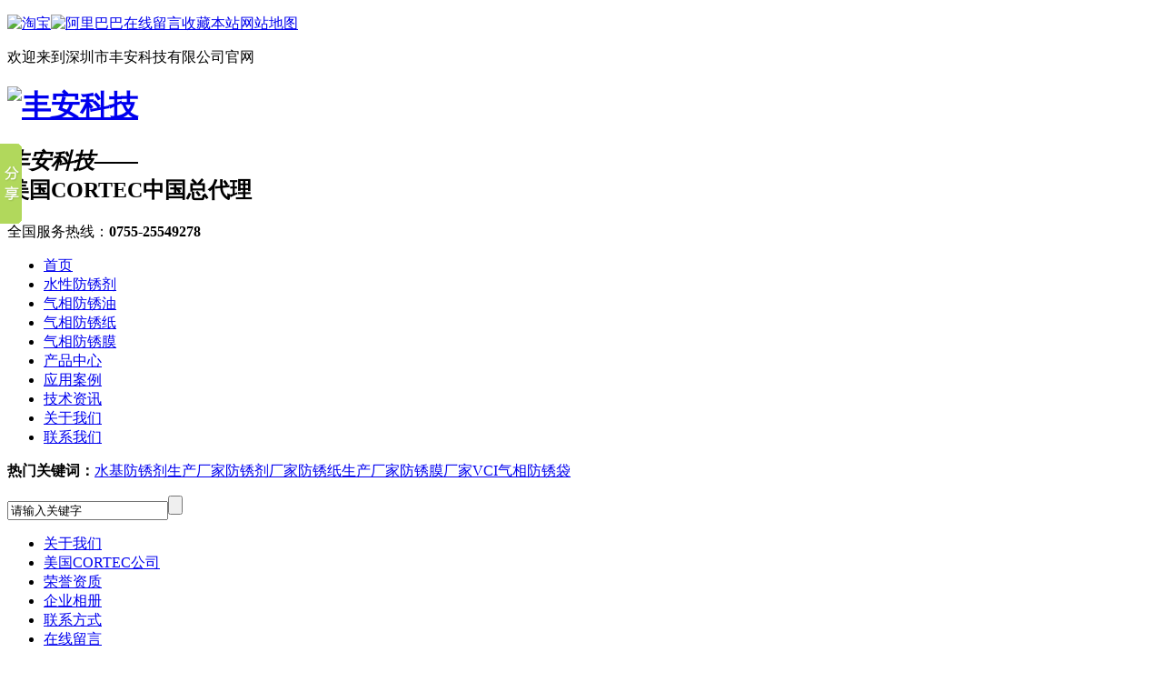

--- FILE ---
content_type: text/html; charset=utf-8
request_url: http://www.cortecvci.com.cn/mggdgs.html
body_size: 4362
content:
<!DOCTYPE html PUBLIC "-//W3C//DTD XHTML 1.0 Transitional//EN" "http://www.w3.org/TR/xhtml1/DTD/xhtml1-transitional.dtd">
<html xmlns="http://www.w3.org/1999/xhtml" dir="ltr" lang="zh-CN" xml:lang="zh-CN">
<head>
    <meta http-equiv="Content-Type" content="text/html; charset=utf-8" />
    <meta http-equiv="X-UA-Compatible" content="IE=EmulateIE7" />
    <title>美国CORTEC公司 - 美国歌德CORTEC总代理—深圳丰安VPCI-377 VPCI-369 VPCI-146 VPCI-126 VPCI-649</title>
    <meta name="keywords" content="VPCI-377,VPCI-146,VPCI-369,VPCI-126,VPCI-329,VPCI-649,VPCI,vci防锈,cortec,丰安科技,深圳丰安科技" />
    <meta name="description" content="深圳市丰安科技有限公司是美国CORTEC公司的中国总代理，21年来提供原装进口VPCI-377,VPCI-146,VPCI-369,VPCI-126,VPCI-329,VPCI-649,VPCI-386等气相防锈材料,百家上市企业指定供应商,咨询热线:0755-25549278/13380394278" />
        <link key="resetcommon" href="http://www.cortecvci.com.cn/Skins/default/resetcommon.css" rel="stylesheet" type="text/css" />
        <link key="style" href="http://www.cortecvci.com.cn/Skins/default/Style.css" rel="stylesheet" type="text/css" />
        <link key="stylesheet" href="http://www.cortecvci.com.cn/template/help/help02/stylesheet.css" rel="stylesheet" type="text/css" />
            <script type="text/javascript" key="nsw_jcia" src="http://www.cortecvci.com.cn/JS/NSW_JCIA.js"></script>
    </head>
<body>
  


             
              
     
       <div class="theader">
        <div class="header">
            <div class="tnav">
                <p><a class="ap" href="https://cortecvci.taobao.com" title="淘宝" target="_blank"><img src="/Skins/Default/Img/Common/tlogo_l1.jpg" alt="淘宝" title="淘宝" /></a><a class="ap"
                            href="https://shengzhenfengan.1688.com" title="阿里巴巴" target="_blank"><img src="/Skins/Default/Img/Common/tlogo_l2.jpg" alt="阿里巴巴" title="阿里巴巴" /></a><a
                                class="a1" href="/help/leaveword.aspx" target="_blank" title="在线留言">在线留言</a><a class="a2" href="javascript:addBookmark(this)" rel="sidebar" title="收藏本站">收藏本站</a><a class="a3"
                                href="/sitemap.html" target="_blank" title="网站地图">网站地图</a>
                </p>欢迎来到深圳市丰安科技有限公司官网
            </div>
            <!--logo-->
            <div class="tlogo">
                <h1><a href="http://www.cortecvci.com.cn/" title="丰安科技"><img src="/Skins/Default/Img/Common/tlogo_p1.jpg" alt="丰安科技" title="丰安科技" /></a></h1>
                <h2><em>丰安科技——</em><br />美国CORTEC中国总代理</h2>
                <p>全国服务热线：<b>0755-25549278</b></p>
            </div>
            <div class="nav">
            <!--导航栏-->
             <ul><li><a href="http://www.cortecvci.com.cn/" title="首页" >首页</a></li><li><a href="http://www.cortecvci.com.cn/VCIqxsxfxj.html" title="水性防锈剂" >水性防锈剂</a></li><li><a href="http://www.cortecvci.com.cn/VCIqxfxy.html" title="气相防锈油" >气相防锈油</a></li><li><a href="http://www.cortecvci.com.cn/VCIqxfxz.html" title="气相防锈纸" >气相防锈纸</a></li><li><a href="http://www.cortecvci.com.cn/VCIqxfxm.html" title="气相防锈膜" >气相防锈膜</a></li><li><a href="http://www.cortecvci.com.cn/product/" title="产品中心" >产品中心</a></li><li><a href="http://www.cortecvci.com.cn/yyal.html" title="应用案例" >应用案例</a></li><li><a href="http://www.cortecvci.com.cn/jszx.html" title="技术资讯" >技术资讯</a></li><li><a href="http://www.cortecvci.com.cn/gyfadz.html" title="关于我们" >关于我们</a></li><li class="
      laster
    "><a href="http://www.cortecvci.com.cn/lxfs.html" title="联系我们" >联系我们</a></li></ul>
             </div>
        </div>
    </div>
  <div class="clear"></div>
<script type="text/javascript">
    initCommonHeader();
    var MARK = "help";
    var SID = "0001,0007";
</script><div class="topadcs">
    <a class="fullad" href="/product/" title="水基防锈剂生产厂家" style="background:url(/uploadfiles/pictures/others/20170224175009_2871.jpg) no-repeat center top;"></a>
</div>
  

<div class="keywords">
        <div class="content form">
            <p>
                <b>热门关键词：</b><a href="/VCIqxsjfxt.html" title="水基防锈剂生产厂家">水基防锈剂生产厂家</a><a href="/VCIqxsjfxt.html" title="防锈剂厂家">防锈剂厂家</a><a href="/VCIqxfxz.html" title="防锈纸生产厂家">防锈纸生产厂家</a><a href="/VCIqxfxm.html" title="防锈膜厂家">防锈膜厂家</a><a href="/VCIqxfxm.html" title="VCI气相防锈袋">VCI气相防锈袋</a></p>
            <div class="inp">
                <input class="itext" type="text" value="请输入关键字" defvalue="输入关键词" id="seachkeywords"/><input class="ibtn" type="button"  id="sousuo" /></div>
        </div>
    </div><div class="content">
    
<div class="plc">
    <span class="red_x">当前位置：</span>
    <a href="http://www.cortecvci.com.cn/" title="首页">首页</a>
             &raquo; <a href="http://www.cortecvci.com.cn/help/" title="防锈帮助中心">防锈帮助中心</a>
             &raquo; <a href="http://www.cortecvci.com.cn/mggdgs.html" title="美国CORTEC公司">美国CORTEC公司</a>
    </div>    <div class="a_nav content clearfix">
        <ul class="clearfix">
                        <li sid='0001,0002' class=" li_1"><a href="http://www.cortecvci.com.cn/gyfadz.html" title="关于我们">关于我们</a></li>
                        <li sid='0001,0007' class="cur li_2"><a href="http://www.cortecvci.com.cn/mggdgs.html" title="美国CORTEC公司">美国CORTEC公司</a></li>
                        <li sid='0001,0003' class=" li_3"><a href="http://www.cortecvci.com.cn/ryzz.html" title="荣誉资质">荣誉资质</a></li>
                        <li sid='0001,0004' class=" li_4"><a href="http://www.cortecvci.com.cn/qyxc.html" title="企业相册">企业相册</a></li>
                        <li sid='0001,0005' class=" li_5"><a href="http://www.cortecvci.com.cn/lxfs.html" title="联系方式">联系方式</a></li>
                        <li sid='0001,0006' class=" li_6"><a href="/help/leaveword.aspx" title="在线留言">在线留言</a></li>
                    </ul>
    </div>
    <div class="clear"></div>
    <div class="a_fz" id="a2">
        <div class="content clearfix">
                                        <div class="age_li_about age_li_about_960"><div style="background:url(/uploadfiles/pictures/help/20170227171154_3610.jpg) no-repeat center top;height:398px;color:#333;padding:175px 25px 0px 25px; ">
	<p style="text-indent: 2em;">
		<span style="font-size: 16px; color:#000000; font-family: 'Microsoft YaHei';"><b><span style="font-size:18px;"><span style="color:#019d56;">美国Cortec(歌德)公司</span>&nbsp;</span></b>经历了40多年发展，已经成为全世界气相防锈技术领域的领先者。Cortec公司的十几个系列200多种高效而无污染的VpCI防锈产品，获得美国军方，美国药物及食品管理总署(FDA)认可，在全球70多个国家得到广泛应用。</span> 
	</p>
	<p>
		<img src="/uploadfiles/pictures/help/20170207150030_3282.jpg" title="丰安电子" alt="丰安电子" /> 
	</p>
</div></div>
                                    <div class="clear"></div>
        </div>
    </div>
</div>
<div class="clear"></div>
<div class="flogo">
        <div class="footer">
            <div class="fnav">
                <a href="http://www.cortecvci.com.cn/gyfadz.html" title="关于我们" >关于我们</a><a href="http://www.cortecvci.com.cn/VCIqxsxfxj.html" title="水基防锈剂" >水基防锈剂</a><a href="http://www.cortecvci.com.cn/VCIqxfxy.html" title="气相防锈油" >气相防锈油</a><a href="http://www.cortecvci.com.cn/VCIqxfxz.html" title="气相防锈纸" >气相防锈纸</a><a href="http://www.cortecvci.com.cn/VCIqxfxm.html" title="气相防锈膜" >气相防锈膜</a><a href="http://www.cortecvci.com.cn/product/" title="产品中心" >产品中心</a><a href="http://www.cortecvci.com.cn/yyal.html" title="应用案例" >应用案例</a><a href="http://www.cortecvci.com.cn/jszx.html" title="技术资讯" >技术资讯</a><a href="http://www.cortecvci.com.cn/lxfs.html" title="联系我们" >联系我们</a><a href="http://www.cortecvci.com.cn/sitemap.html" title="网站地图" class="
      laster
    " target="_blank" >网站地图</a>
            </div>
            <div class="flogo2">
                <h2>
                  <a href="/" title="丰安科技">
                        <img src="/Skins/Default/Img/Common/flogo_p1.jpg" alt="丰安科技" title="丰安科技" /></a></h2>
                <ul>
                    <li><span>深圳市丰安科技有限公司 版权所有 备案号：<a href="http://www.miitbeian.gov.cn/" title="粤ICP备18077099号" target="_blank" rel="nofollow">粤ICP备18077099号</a></span></li>
                    <li><span>工信部备案网址：https://beian.miit.gov.cn</span></li>
                    <li><span>咨询热线：0755-25549278</span></li>
                    <li><span>销售热线：13380394278</span></li>
                    <li><span>邮箱：yodaxin@163.com</span></li>
                    <li><span>QQ：1159916630、934517805、1489188183</span></li>
                    <li><span>淘宝店铺：https://cortecvci.taobao.com</span></li>
                    <li><span>公司地址：深圳市宝安31区天源大厦16楼C区</span></li>
                    <li><span>仓储基地：深圳宝安73区流塘路326号金欣工业园1栋</span></li>
                    <li><span> </a> <!-- cortecvci.com.cn Baidu tongji analytics -->
<script>
var _hmt = _hmt || [];
(function() {
  var hm = document.createElement("script");
  hm.src = "https://hm.baidu.com/hm.js?d7206b687a2d0a69c2c3ae4c3792be8b";
  var s = document.getElementsByTagName("script")[0]; 
  s.parentNode.insertBefore(hm, s);
})();
</script> </span></li>
                </ul>
<a href="/" title="丰安科技">
                <h2>
                 <a href="/" title="丰安科技" >
                   <img
src="http://www.cortecvci.cn///uploadfiles/pictures/qyxc/20230428160229_6912.jpg"
alt= "丰安科技" title= "丰安科技" /> </a> </h2>
            </div>
        </div>
    </div>
<!--[if IE 6]>
<script src="/JS/DD_belatedPNG_0.0.8a.js" type="text/javascript"> </script>
<script type="text/javascript">
   DD_belatedPNG.fix('*');
</script>
<![endif]-->

<script src="/JS/rollup.min.js" type="text/javascript"></script>

<script type="text/javascript">
    window._bd_share_config = { "common": { "bdSnsKey": {}, "bdText": "", "bdMini": "2", "bdMiniList": false, "bdPic": "", "bdStyle": "0", "bdSize": "16" }, "slide": { "type": "slide", "bdImg": "1", "bdPos": "left", "bdTop": "100" }, "share": [{ "tag": "share_1", "bdSize": 16 }, { "tag": "share_2", "bdSize": 32}]}; with (document) 0[(getElementsByTagName('head')[0] || body).appendChild(createElement('script')).src = 'http://bdimg.share.baidu.com/static/api/js/share.js?cdnversion=' + ~(-new Date() / 36e5)];
</script></body></html><script type="text/javascript">

    if (1 == 3) {
        $(function () {
            loadJs("/plug/fancybox/jquery.fancybox-1.3.4.pack.js", function () {
                loadCss("/plug/fancybox/jquery.fancybox-1.3.4.css");
                $("a.group").fancybox();
            })
        })
    }
</script>

--- FILE ---
content_type: text/css
request_url: http://www.cortecvci.com.cn/template/help/help02/stylesheet.css
body_size: 504
content:
.a_fz{ font-size:14px; line-height:28px; margin-bottom:60px;}
dl.dl_2{ padding:25px 21px 0;}
.a_fz p{ margin:15px 0;}

.plc{ display:none;}

.title_01{ color:#0e60a9; font-size:24px; line-height:45px; height:45px; color:#0b59a1; position:relative; margin:30px 0 15px;}
.title_01 img{ vertical-align:top; width:30px; position:absolute; left:0; top:8px;}
.title_01 b{ font-weight:normal; letter-spacing:4px; padding-left:45px;}
.title_01 span{ font-size:14px; color:#626262;letter-spacing:2px;}